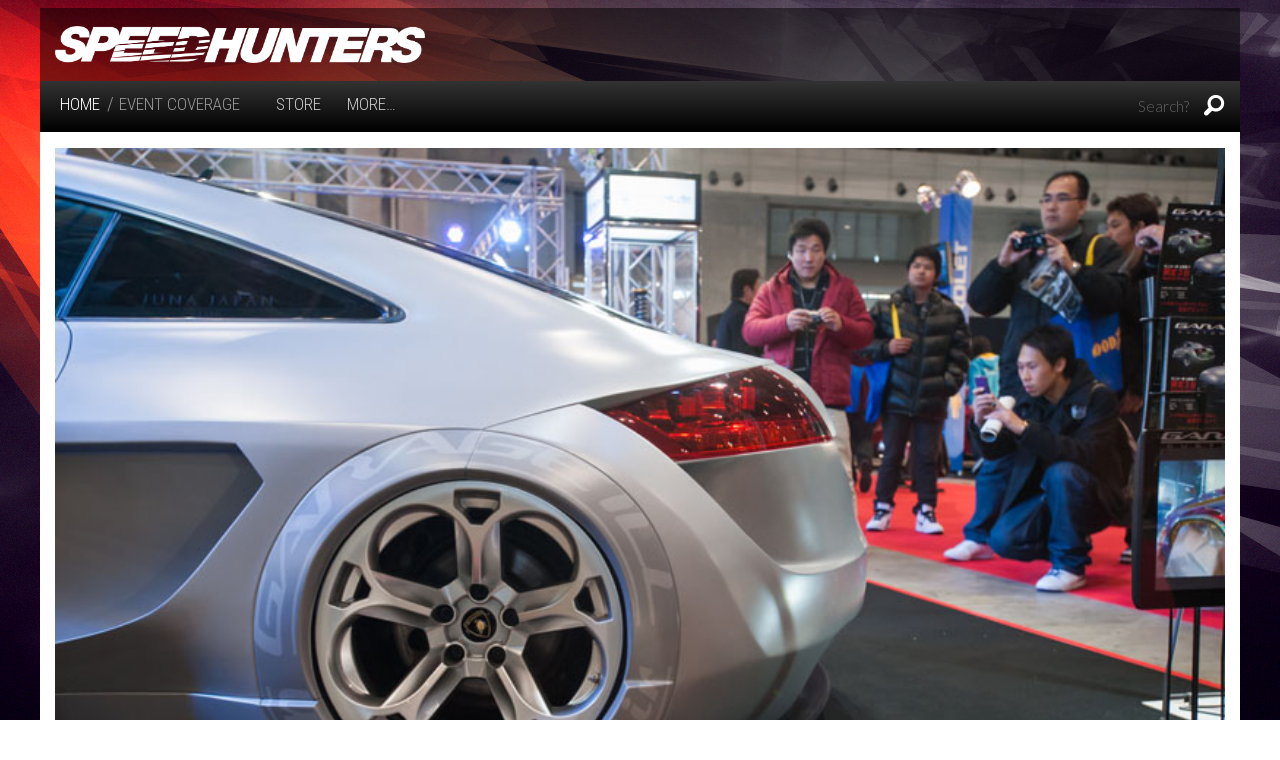

--- FILE ---
content_type: text/html; charset=UTF-8
request_url: https://www.speedhunters.com/2013/01/tas-european-cars/tokyo-auto-salon-2013-european-10/
body_size: 8608
content:
<!DOCTYPE html>
<!--[if lt IE 7]> <html class="no-js ie6 oldie" lang="en-US" prefix="og: http://ogp.me/ns#"> <![endif]-->
<!--[if IE 7]>    <html class="no-js ie7 oldie" lang="en-US" prefix="og: http://ogp.me/ns#"> <![endif]-->
<!--[if IE 8]>    <html class="no-js ie8 oldie" lang="en-US" prefix="og: http://ogp.me/ns#"> <![endif]-->
<!--[if gt IE 8]><!--> <html class="no-js" lang="en-US" prefix="og: http://ogp.me/ns#"> <!--<![endif]-->
<head>
<meta charset="UTF-8" />
<meta name="viewport" content="width=device-width,initial-scale=1" />
<meta name="apple-mobile-web-app-capable" content="yes">
<title>
    Tokyo-Auto-Salon-2013-European-10 - Speedhunters</title>
<link rel="profile" href="http://gmpg.org/xfn/11" />
<link rel="pingback" href="https://www.speedhunters.com/xmlrpc.php" />
<!--[if lt IE 9]>
<script src="https://www.speedhunters.com/wp-content/themes/speedhunters_xiii/javascripts/html5.js" type="text/javascript"></script>
<![endif]-->
<link rel="shortcut icon" type="image/ico" href="https://www.speedhunters.com/wp-content/themes/speedhunters_xiii/favicon.ico" />

<!-- Doubleclick Ad Management -->
<script type='text/javascript'>
var googletag = googletag || {};
googletag.cmd = googletag.cmd || [];
(function() {
var gads = document.createElement('script');
gads.async = true;
gads.type = 'text/javascript';
var useSSL = 'https:' == document.location.protocol;
gads.src = (useSSL ? 'https:' : 'http:') + 
'//www.googletagservices.com/tag/js/gpt.js';
var node = document.getElementsByTagName('script')[0];
node.parentNode.insertBefore(gads, node);
})();
</script>

<script type='text/javascript'>
googletag.cmd.push(function() {
googletag.defineSlot('/149287551/Sitewide_Leaderboard', [728, 90], 'div-gpt-ad-1352995576035-0').addService(googletag.pubads());
googletag.defineSlot('/149287551/Inline_MPU', [770, 513], 'div-gpt-ad-1401958887607-0').addService(googletag.pubads());
googletag.pubads().enableSingleRequest();
googletag.pubads().collapseEmptyDivs();
googletag.enableServices();
});
</script><!-- Facebook Pixel Code -->
<script>
!function(f,b,e,v,n,t,s){if(f.fbq)return;n=f.fbq=function(){n.callMethod?
n.callMethod.apply(n,arguments):n.queue.push(arguments)};if(!f._fbq)f._fbq=n;
n.push=n;n.loaded=!0;n.version='2.0';n.queue=[];t=b.createElement(e);t.async=!0;
t.src=v;s=b.getElementsByTagName(e)[0];s.parentNode.insertBefore(t,s)}(window,
document,'script','//connect.facebook.net/en_US/fbevents.js');

fbq('init', '1037728282936046');
fbq('track', "PageView");</script>
<noscript><img height="1" width="1" style="display:none"
src="https://www.facebook.com/tr?id=1037728282936046&ev=PageView&noscript=1"
/></noscript>
<!-- End Facebook Pixel Code -->

<!-- Facebook App Code -->
<script>
  window.fbAsyncInit = function() {
    FB.init({
      appId      : '252792185178857',
      cookie     : true,
      xfbml      : true,
      version    : 'v2.8'
    });
    FB.AppEvents.logPageView();   
  };

  (function(d, s, id){
     var js, fjs = d.getElementsByTagName(s)[0];
     if (d.getElementById(id)) {return;}
     js = d.createElement(s); js.id = id;
     js.src = "//connect.facebook.net/en_US/sdk.js";
     fjs.parentNode.insertBefore(js, fjs);
   }(document, 'script', 'facebook-jssdk'));
</script>
<!-- End Facebook App Code -->
<!-- This site is optimized with the Yoast WordPress SEO plugin v1.7.1 - https://yoast.com/wordpress/plugins/seo/ -->
<link rel="canonical" href="https://www.speedhunters.com/2013/01/tas-european-cars/tokyo-auto-salon-2013-european-10/" />
<meta property="og:locale" content="en_US" />
<meta property="og:type" content="article" />
<meta property="og:title" content="Tokyo-Auto-Salon-2013-European-10 - Speedhunters" />
<meta property="og:url" content="https://www.speedhunters.com/2013/01/tas-european-cars/tokyo-auto-salon-2013-european-10/" />
<meta property="og:site_name" content="Speedhunters" />
<!-- / Yoast WordPress SEO plugin. -->

<link rel="alternate" type="application/rss+xml" title="Speedhunters &raquo; Feed" href="https://www.speedhunters.com/feed/" />
<link rel="alternate" type="application/rss+xml" title="Speedhunters &raquo; Comments Feed" href="https://www.speedhunters.com/comments/feed/" />
<link rel="alternate" type="application/rss+xml" title="Speedhunters &raquo; Tokyo-Auto-Salon-2013-European-10 Comments Feed" href="https://www.speedhunters.com/2013/01/tas-european-cars/tokyo-auto-salon-2013-european-10/feed/" />
<link rel='stylesheet' id='decomments-css'  href='https://www.speedhunters.com/wp-content/plugins/decomments/templates/decomments/assets/css/decom.css' type='text/css' media='all' />
<!--[if IE]>
<link rel='stylesheet' id='decomments-ie-css'  href='https://www.speedhunters.com/wp-content/plugins/decomments/templates/decomments/assets/css/decom-ie.css' type='text/css' media='all' />
<![endif]-->
<link rel='stylesheet' id='default-fonts-css'  href='https://www.speedhunters.com/wp-content/plugins/decomments/templates/decomments/assets/css/fonts-def.css' type='text/css' media='all' />
<link rel='stylesheet' id='speedhunters_XIII-style-css'  href='https://www.speedhunters.com/wp-content/themes/speedhunters_xiii/style.css' type='text/css' media='all' />
<link rel='stylesheet' id='speedhunters_XIII-ssl-style-css'  href='https://www.speedhunters.com/wp-content/themes/speedhunters_xiii/ssl-style.css' type='text/css' media='all' />

			<style> .decomments-button, .decomments-head i:before, .decomments-button-submit { background:  !important; } .selectrics, .selectricsItems, .decomments-comment-section .decomments-footer-nav .decomments-buttons-moderate.active,
			.decomments-comment-section .decomments-footer-nav .moderate-action, .de-select.de-select-filter dt,.de-select.de-select-filter dd, .modal-wrap .flipper .login-form .btn{ border-color: !important; } .decomments-comments-number, .modal-wrap .flipper .login-form .close-modal:hover, .decomments-comment-list [id^="safe-comments-result-"] > a:hover { color: !important; } .decomments-gif:after{ border-left-color: !important; } .loader-ball-scale > div, .modal-wrap .flipper .login-form .btn{background: !important;} .decomments-file-uploaded .decomments-icon-insert-photo .svg *{stroke: !important;}
#decomments-comment-section.decomments-comment-section.decomments-comment-section .decomments-pictures-holder .decomments-gif:hover .svg-icon path{fill: !important; }
#decomments-comment-section.decomments-comment-section.decomments-comment-section .decomments-pictures-holder .decomments-gif:hover .svg-icon circle{stroke: !important; }
			 </style>
			<script type='text/javascript' src='https://www.speedhunters.com/wp-includes/js/jquery/jquery.js'></script>
<script type='text/javascript' src='https://www.speedhunters.com/wp-includes/js/jquery/jquery-migrate.min.js'></script>
<link rel='shortlink' href='https://www.speedhunters.com/?p=106188' />

 <!-- OneAll.com / Social Login for WordPress / v5.2 -->
<script data-cfasync="false" type="text/javascript">
 (function() {
  var oa = document.createElement('script'); oa.type = 'text/javascript';
  oa.async = true; oa.src = 'https://speedhunters.api.oneall.com/socialize/library.js';
  var s = document.getElementsByTagName('script')[0]; s.parentNode.insertBefore(oa, s);
 })();
</script>

<script
        type="text/javascript"
        src="http://zor.livefyre.com/wjs/v1.0/javascripts/CommentCount.js">
</script>

</head>

<body class="attachment single single-attachment postid-106188 attachmentid-106188 attachment-jpeg">

    <!-- 3rd PARTY APIS -->

<!-- Add Facebook JavaScript SDK -->

<div id="fb-root"></div>
<script>(function(d, s, id) {
  var js, fjs = d.getElementsByTagName(s)[0];
  if (d.getElementById(id)) return;
  js = d.createElement(s); js.id = id;
  js.src = "//connect.facebook.net/en_US/sdk.js#xfbml=1&version=v2.8&appId=160417550742798";
  fjs.parentNode.insertBefore(js, fjs);
}(document, 'script', 'facebook-jssdk'));</script>

<!-- End Facebook JavaScript SDK -->

<!-- END 3rd PARTY APIS -->
    
<div id="fs-story" class="swiper-container">
  <div class="swiper-wrapper">
	    </div>
</div>

		<header id="header" class="row" role="banner">
		<div class="screen-reader-text skip-link hide"><a href="#content" title="Skip to content">Skip to content</a></div>
        <section class="top-nav columns">
        		<div class="section-container">
        			<section>
                		<div class="row branding">
                        	<div class="medium-4 columns logo">
                        		<h1><a href="https://www.speedhunters.com"><img src="https://www.speedhunters.com/wp-content/themes/speedhunters_xiii/images/branding/sh-logo-white.png"></a></h1>
                            <div id="slogan"></div>
                        	</div>
                        	<div class="medium-8 columns leaderboard">
                                <!-- Sitewide_Leaderboard -->
                                <div id="leaderboardBanner">
                                    <div id='div-gpt-ad-1352995576035-0' style='width:728px; height:90px;'>
                                    <script type='text/javascript'>
                                        googletag.cmd.push(function() { googletag.display('div-gpt-ad-1352995576035-0'); });
                                    </script>
                                    </div>
                                </div>
                                <!-- END Sitewide_Leaderboard -->
                        	</div>
                        </div>

        				<div class="menu-strip row">
        					<div class="medium-8 columns menu-left">
        						<dl class="sub-nav">
        							<dd class="active"><h4><a href="https://www.speedhunters.com">HOME</a></h4></dd>
        							<dd class="nav-breadcrumbs">/<a rel="v:url" property="v:title" href="https://www.speedhunters.com/category/eventcoverage/">Event Coverage</a></dd>        							<dd><h4><a href="http://store.speedhunters.com" target="_blank">Store</a></h4></dd>
        							<dd><h4 data-section-title class="pointable"><a href"#" class="more-button">More&hellip;</a></h4></dd>
        						</dl>
        					</div>
        					<div class="medium-4 columns menu-right">
                                	<form method="get" id="searchform" class="searchform" action="https://www.speedhunters.com/" role="search">
		<input type="text" name="s" value="" id="s" placeholder="Search?" />
		<i class="fi-magnifying-glass pointable"></i>
		<button type="submit" class="submit button prefix" id="searchsubmit" value="" >Site Search</button>
	</form>
                                <span class="small-nav-icons">
                                    <span class="separator"></span>
                                    <a href="http://store.speedhunters.com" target="_blank"><i class="fi-shopping-cart"></i></a>
                                    <span class="separator"></span>
                                    <i data-section-title class="fi-arrow-down pointable more-button"></i>
                                </span>
                            </div>
        				</div>
					<nav id="site-navigation" class="content row menu-base" role="navigation" data-section-content style="display:none">
	<dl class="top-level large-12 columns">
<dd class="divider"></dd><dd class="has-dropdown level-0 menu-item menu-item-type-taxonomy menu-item-object-category menu-item-has-children"><a href="https://www.speedhunters.com/category/carfeatures/">Car&nbsp;Features</a>
<dl class="sub-menu dropdown">
	<dd class="has-dropdown level-1 menu-item menu-item-type-custom menu-item-object-custom menu-item-has-children"><a href="http://www.speedhunters.com/tag/car-spotlight/">Modified</a>
	<dl class="sub-sub-menu dropdown">
		<dd class="no-dropdown  level-2 menu-item menu-item-type-custom menu-item-object-custom"><a href="http://www.speedhunters.com/tag/dragracing/">Drag&nbsp;Racing</a></dd>
		<dd class="no-dropdown  level-2 menu-item menu-item-type-custom menu-item-object-custom"><a href="http://www.speedhunters.com/tag/drifting/">Drift</a></dd>
		<dd class="no-dropdown  level-2 menu-item menu-item-type-custom menu-item-object-custom"><a href="http://www.speedhunters.com/tag/dubscene/">Dub&nbsp;Scene</a></dd>
		<dd class="no-dropdown  level-2 menu-item menu-item-type-custom menu-item-object-custom"><a href="http://www.speedhunters.com/tag/tag-retro/">Retro</a></dd>
		<dd class="no-dropdown  level-2 menu-item menu-item-type-custom menu-item-object-custom"><a href="http://www.speedhunters.com/tag/stance/">Stance</a></dd>
		<dd class="no-dropdown  level-2 menu-item menu-item-type-custom menu-item-object-custom"><a href="http://www.speedhunters.com/tag/timeattack/">Time&nbsp;Attack</a></dd>
		<dd class="no-dropdown  level-2 menu-item menu-item-type-custom menu-item-object-custom"><a href="http://www.speedhunters.com/tag/vip-tag/">VIP</a></dd>
	</dl>
</dd>
	<dd class="has-dropdown level-1 menu-item menu-item-type-custom menu-item-object-custom menu-item-has-children"><a href="http://www.speedhunters.com/tag/racing/">Performance</a>
	<dl class="sub-sub-menu dropdown">
		<dd class="no-dropdown  level-2 menu-item menu-item-type-custom menu-item-object-custom"><a href="http://www.speedhunters.com/tag/classic/">Classic</a></dd>
		<dd class="no-dropdown  level-2 menu-item menu-item-type-custom menu-item-object-custom"><a href="http://www.speedhunters.com/tag/grandtouring/">Grand&nbsp;Touring</a></dd>
		<dd class="no-dropdown  level-2 menu-item menu-item-type-custom menu-item-object-custom"><a href="http://www.speedhunters.com/tag/hothatch/">Hot&nbsp;Hatch</a></dd>
		<dd class="no-dropdown  level-2 menu-item menu-item-type-custom menu-item-object-custom"><a href="http://www.speedhunters.com/tag/tag-race/">Race</a></dd>
		<dd class="no-dropdown  level-2 menu-item menu-item-type-custom menu-item-object-custom"><a href="http://www.speedhunters.com/tag/sportcompact/">Sport&nbsp;Compact</a></dd>
		<dd class="no-dropdown  level-2 menu-item menu-item-type-custom menu-item-object-custom"><a href="http://www.speedhunters.com/tag/supercar/">Supercar</a></dd>
		<dd class="no-dropdown  level-2 menu-item menu-item-type-custom menu-item-object-custom"><a href="http://www.speedhunters.com/tag/supersaloon/">Super&nbsp;Saloon</a></dd>
	</dl>
</dd>
	<dd class="has-dropdown level-1 menu-item menu-item-type-custom menu-item-object-custom menu-item-has-children"><a href="http://www.speedhunters.com/tag/hotrodding/">Hot&nbsp;Rodding</a>
	<dl class="sub-sub-menu dropdown">
		<dd class="no-dropdown  level-2 menu-item menu-item-type-custom menu-item-object-custom"><a href="http://www.speedhunters.com/tag/tag-muscle/">Muscle</a></dd>
		<dd class="no-dropdown  level-2 menu-item menu-item-type-custom menu-item-object-custom"><a href="http://www.speedhunters.com/tag/tag-hotrod/">Hot&nbsp;Rod</a></dd>
		<dd class="no-dropdown  level-2 menu-item menu-item-type-custom menu-item-object-custom"><a href="http://www.speedhunters.com/tag/tag-leadsled/">Lead&nbsp;Sled</a></dd>
		<dd class="no-dropdown  level-2 menu-item menu-item-type-custom menu-item-object-custom"><a href="http://www.speedhunters.com/tag/tag-sleeper/">Sleeper</a></dd>
		<dd class="no-dropdown  level-2 menu-item menu-item-type-custom menu-item-object-custom"><a href="http://www.speedhunters.com/tag/low-rider/">Low&nbsp;Rider</a></dd>
		<dd class="no-dropdown  level-2 menu-item menu-item-type-custom menu-item-object-custom"><a href="http://www.speedhunters.com/tag/tag-gasser/">Gasser</a></dd>
		<dd class="no-dropdown  level-2 menu-item menu-item-type-custom menu-item-object-custom"><a href="http://www.speedhunters.com/tag/dragster/">Dragster</a></dd>
	</dl>
</dd>
</dl>
</dd>
<dd class="divider"></dd>
<dd class="has-dropdown level-0 menu-item menu-item-type-taxonomy menu-item-object-category menu-item-has-children"><a href="https://www.speedhunters.com/category/eventcoverage/">Event&nbsp;Coverage</a>
<dl class="sub-menu dropdown">
	<dd class="has-dropdown level-1 menu-item menu-item-type-custom menu-item-object-custom menu-item-has-children"><a href="http://www.speedhunters.com/tag/drifting/">Drift</a>
	<dl class="sub-sub-menu dropdown">
		<dd class="no-dropdown  level-2 menu-item menu-item-type-custom menu-item-object-custom"><a href="http://www.speedhunters.com/tag/formuladrift/">Formula&nbsp;Drift</a></dd>
		<dd class="no-dropdown  level-2 menu-item menu-item-type-custom menu-item-object-custom"><a href="http://www.speedhunters.com/tag/tag-d1gp/">D1GP</a></dd>
		<dd class="no-dropdown  level-2 menu-item menu-item-type-custom menu-item-object-custom"><a href="http://www.speedhunters.com/tag/tag-gatebil/">Gatebil</a></dd>
		<dd class="no-dropdown  level-2 menu-item menu-item-type-custom menu-item-object-custom"><a href="http://www.speedhunters.com/tag/tag-grassroots/">Grass&nbsp;Roots</a></dd>
	</dl>
</dd>
	<dd class="has-dropdown level-1 menu-item menu-item-type-custom menu-item-object-custom menu-item-has-children"><a href="http://www.speedhunters.com/tag/motorsport/">Motorsports</a>
	<dl class="sub-sub-menu dropdown">
		<dd class="no-dropdown  level-2 menu-item menu-item-type-custom menu-item-object-custom"><a href="http://www.speedhunters.com/tag/tag-formulaone/">Formula&nbsp;One</a></dd>
		<dd class="no-dropdown  level-2 menu-item menu-item-type-custom menu-item-object-custom"><a href="http://www.speedhunters.com/tag/rally/">Rally</a></dd>
		<dd class="no-dropdown  level-2 menu-item menu-item-type-custom menu-item-object-custom"><a href="http://www.speedhunters.com/tag/endurance/">Endurance-GTs</a></dd>
		<dd class="no-dropdown  level-2 menu-item menu-item-type-custom menu-item-object-custom"><a href="http://www.speedhunters.com/tag/timeattack/">Time&nbsp;Attack</a></dd>
		<dd class="no-dropdown  level-2 menu-item menu-item-type-custom menu-item-object-custom"><a href="http://www.speedhunters.com/tag/landspeed/">Land&nbsp;Speed</a></dd>
		<dd class="no-dropdown  level-2 menu-item menu-item-type-custom menu-item-object-custom"><a href="http://www.speedhunters.com/tag/touringcar/">Touring&nbsp;Cars</a></dd>
		<dd class="no-dropdown  level-2 menu-item menu-item-type-custom menu-item-object-custom"><a href="http://www.speedhunters.com/tag/tag-hillclimb/">Hill&nbsp;Climb</a></dd>
		<dd class="no-dropdown  level-2 menu-item menu-item-type-custom menu-item-object-custom"><a href="http://www.speedhunters.com/tag/dragracing/">Drag</a></dd>
		<dd class="no-dropdown  level-2 menu-item menu-item-type-custom menu-item-object-custom"><a href="http://www.speedhunters.com/tag/oval/">Oval</a></dd>
	</dl>
</dd>
	<dd class="has-dropdown level-1 menu-item menu-item-type-custom menu-item-object-custom menu-item-has-children"><a href="http://www.speedhunters.com/tag/car-show-tag/">Shows +&nbsp;Festivals</a>
	<dl class="sub-sub-menu dropdown">
		<dd class="no-dropdown  level-2 menu-item menu-item-type-custom menu-item-object-custom"><a href="http://www.speedhunters.com/tag/tokyoautosalon/">Tokyo Auto&nbsp;Salon</a></dd>
		<dd class="no-dropdown  level-2 menu-item menu-item-type-custom menu-item-object-custom"><a href="http://www.speedhunters.com/tag/sema/">Sema</a></dd>
		<dd class="no-dropdown  level-2 menu-item menu-item-type-custom menu-item-object-custom"><a href="http://www.speedhunters.com/tag/tag-meets/">Meets</a></dd>
		<dd class="no-dropdown  level-2 menu-item menu-item-type-custom menu-item-object-custom"><a href="http://www.speedhunters.com/tag/tag-hotrod/">Rods &#038;&nbsp;Customs</a></dd>
		<dd class="no-dropdown  level-2 menu-item menu-item-type-custom menu-item-object-custom"><a href="http://www.speedhunters.com/tag/dubscene/">Dub&nbsp;Scene</a></dd>
	</dl>
</dd>
</dl>
</dd>
<dd class="divider"></dd>
<dd class="has-dropdown level-0 menu-item menu-item-type-taxonomy menu-item-object-category menu-item-has-children"><a title="Speedhunters Crew" href="https://www.speedhunters.com/category/speedhunterscrew/">Speedhunters&nbsp;Crew</a>
<dl class="sub-menu dropdown">
	<dd class="has-dropdown level-1 menu-item menu-item-type-custom menu-item-object-custom menu-item-has-children"><a href="#">Photojournalists</a>
	<dl class="sub-sub-menu dropdown">
		<dd class="no-dropdown  level-2 menu-item menu-item-type-custom menu-item-object-custom"><a href="http://www.speedhunters.com/author/keironberndt/">Keiron&nbsp;Berndt</a></dd>
		<dd class="no-dropdown  level-2 menu-item menu-item-type-custom menu-item-object-custom"><a href="http://www.speedhunters.com/author/jordan-butters/">Jordan&nbsp;Butters</a></dd>
		<dd class="no-dropdown  level-2 menu-item menu-item-type-custom menu-item-object-custom"><a href="http://www.speedhunters.com/author/2281434115/">Dino Dalle&nbsp;Carbonare</a></dd>
		<dd class="no-dropdown  level-2 menu-item menu-item-type-custom menu-item-object-custom"><a href="http://www.speedhunters.com/author/roncelestine/">Ron&nbsp;Celestine</a></dd>
		<dd class="no-dropdown  level-2 menu-item menu-item-type-custom menu-item-object-custom"><a href="http://www.speedhunters.com/author/ciand/">Cian&nbsp;Donnellan</a></dd>
		<dd class="no-dropdown  level-2 menu-item menu-item-type-custom menu-item-object-custom"><a href="http://www.speedhunters.com/author/meveringham/">Matthew&nbsp;Everingham</a></dd>
		<dd class="no-dropdown  level-2 menu-item menu-item-type-custom menu-item-object-custom"><a href="http://www.speedhunters.com/author/blake-jones/">Blake&nbsp;Jones</a></dd>
		<dd class="no-dropdown  level-2 menu-item menu-item-type-custom menu-item-object-custom"><a href="http://www.speedhunters.com/author/stefankotze/">Stefan&nbsp;Kotze</a></dd>
		<dd class="no-dropdown  level-2 menu-item menu-item-type-custom menu-item-object-custom"><a href="http://www.speedhunters.com/author/vladimir-ljadov/">Vladimir&nbsp;Ljadov</a></dd>
		<dd class="no-dropdown  level-2 menu-item menu-item-type-custom menu-item-object-custom"><a href="http://www.speedhunters.com/author/blord/">Brad&nbsp;Lord</a></dd>
		<dd class="no-dropdown  level-2 menu-item menu-item-type-custom menu-item-object-custom"><a href="http://www.speedhunters.com/author/2279972671/">Paddy&nbsp;McGrath</a></dd>
		<dd class="no-dropdown  level-2 menu-item menu-item-type-custom menu-item-object-custom"><a href="http://www.speedhunters.com/author/sararyan/">Sara&nbsp;Ryan</a></dd>
		<dd class="no-dropdown  level-2 menu-item menu-item-type-custom menu-item-object-custom"><a href="http://www.speedhunters.com/author/trevorryan/">Trevor&nbsp;Ryan</a></dd>
		<dd class="no-dropdown  level-2 menu-item menu-item-type-custom menu-item-object-custom"><a href="http://www.speedhunters.com/author/davethomas/">Dave&nbsp;Thomas</a></dd>
		<dd class="no-dropdown  level-2 menu-item menu-item-type-custom menu-item-object-custom"><a href="http://www.speedhunters.com/author/simon-woolley/">Simon&nbsp;Woolley</a></dd>
		<dd class="no-dropdown  level-2 menu-item menu-item-type-custom menu-item-object-custom"><a href="http://www.speedhunters.com/author/yousufzai_n/">Naveed&nbsp;Yousufzai</a></dd>
	</dl>
</dd>
</dl>
</dd>
<dd class="divider"></dd>
<dd class="has-dropdown level-0 menu-item menu-item-type-custom menu-item-object-custom menu-item-has-children"><a href="http://www.speedhunters.com/tag/special-feature/">Special&nbsp;Feature</a>
<dl class="sub-menu dropdown">
	<dd class="no-dropdown  level-1 menu-item menu-item-type-custom menu-item-object-custom"><a href="http://www.speedhunters.com/tag/featurethis/">#FeatureThis</a></dd>
	<dd class="no-dropdown  level-1 menu-item menu-item-type-custom menu-item-object-custom"><a href="http://www.speedhunters.com/tag/iamthespeedhunter/">#IAmTheSpeedhunter</a></dd>
	<dd class="no-dropdown  level-1 menu-item menu-item-type-custom menu-item-object-custom"><a href="http://www.speedhunters.com/tag/tag-carbuilder/">Build</a></dd>
	<dd class="no-dropdown  level-1 menu-item menu-item-type-custom menu-item-object-custom"><a href="http://www.speedhunters.com/tag/tag-collectables/">Collectables</a></dd>
	<dd class="no-dropdown  level-1 menu-item menu-item-type-custom menu-item-object-custom"><a href="http://www.speedhunters.com/tag/dreamdrive/">Dream&nbsp;Drive</a></dd>
	<dd class="no-dropdown  level-1 menu-item menu-item-type-custom menu-item-object-custom"><a href="http://www.speedhunters.com/tag/museum/">Museum</a></dd>
	<dd class="no-dropdown  level-1 menu-item menu-item-type-custom menu-item-object-custom"><a href="http://www.speedhunters.com/tag/tag-retrospective/">Retrospective</a></dd>
	<dd class="no-dropdown  level-1 menu-item menu-item-type-custom menu-item-object-custom"><a href="http://www.speedhunters.com/tag/templeofspeed/">Temple Of&nbsp;Speed</a></dd>
</dl>
</dd>
<dd class="divider"></dd>
	</dl>                     
<i data-section-title class="general-icon-minus right"></i>
</nav>
              </section>
            </div>
        </section>
	</header><!-- #header -->
<div class="sticky-nav">
    <div class="sticky-nav-inner row">
        <a href="https://www.speedhunters.com"><i class="sh-logo"></i></a>
                    <span class="sticky-nav-seperator"></span>
            <span class="sticky-nav-label">SHARE</span>
            <i class="fi-social-facebook share-facebook" title="Share on Facebook"></i>
            <i class="fi-social-twitter share-twitter" title="Share on Twitter"></i>
            <i class="fi-social-google-plus share-google-plus" title="Share on G+"></i>
            <span class="sticky-nav-seperator"></span>
            <span class="sticky-nav-title">
                Tas 2013: The Machines Of&nbsp;Europe            </span>
    </div>
</div><div class="row" id="container">
	<div class="large-12 columns" id="primary">
				<article id="post-106188" class="post-106188 attachment type-attachment status-inherit hentry">
            <section class="">		
				<div class="entry-attachment card-hero">
					<figure class="attachment">
						
						<html><head></head><body><img src="https://s3.amazonaws.com/speedhunters-wp-production/wp-content/uploads/2013/01/14180033/Tokyo-Auto-Salon-2013-European-10.jpg" data-attachment-id="106188" data-display-default="large" data-attachment-url="https://www.speedhunters.com/2013/01/tas-european-cars/tokyo-auto-salon-2013-european-10/"></body></html>
					</figure><!-- .attachment -->

				</div><!-- .entry-attachment -->

                <div class="">
    				<hr />
    				<header class="entry-header">
    					<h1 class="entry-title">Images From: <a href="https://www.speedhunters.com/2013/01/tas-european-cars/">Tas 2013: The Machines Of&nbsp;Europe</a></h1>
    
    					<div class="entry-meta">
    						Published <span class="entry-date"><time class="entry-date" datetime="2013-01-14T07:18:14+00:00">January 14, 2013</time></span>    
    						    					</div><!-- .entry-meta -->
                	</header><!-- .entry-header -->
                </div>
                <br />
                
				<html><head></head></html>
            
                <div id="smartImageMenu">
<div id="image-context-menu" class="context-menu" style="display:none">
    <div class="row">
                        <div data-click-action="download" class="large-3 small-3 columns smart-option">
            <i class="fi-download download-wallpaper"></i>
            <h6>DOWNLOAD WALLPAPER</h6>
        </div>
    	<div data-click-action="order-print" class="large-3 small-3 columns smart-option">
    		<i class="fi-shopping-cart"></i>
    		<h6>ORDER PRINT</h6>
    	</div>
    	<div data-click-action="share-image" class="large-3 small-3 columns smart-option">
    		<i class="fi-heart show-share-buttons"></i>
    		<h6>SHARE</h6>
            <div class="share-buttons">    
    <i data-url="https://www.speedhunters.com/2013/01/tas-european-cars/tokyo-auto-salon-2013-european-10/" class="fi-social-facebook share-facebook"></i>
    <span class="separator"></span>
    <i data-url="https://www.speedhunters.com/2013/01/tas-european-cars/tokyo-auto-salon-2013-european-10/" class="fi-social-twitter share-twitter"></i>
</div>    	</div>
    </div>
</div>
</div>                
                <hr />
                
                <ul class="medium-block-grid-3 small-block-grid-1"><li><a href="https://www.speedhunters.com/2013/01/tas-european-cars/tokyo-auto-salon-2013-european-01_1/"><img src="https://s3.amazonaws.com/speedhunters-wp-production/wp-content/uploads/2013/01/14180033/Tokyo-Auto-Salon-2013-European-01_1-264x176.jpg" data-go-fullscreen="https://s3.amazonaws.com/speedhunters-wp-production/wp-content/uploads/2013/01/14180033/Tokyo-Auto-Salon-2013-European-01_1.jpg" data-attachment-id="106179" alt="Tokyo-Auto-Salon-2013-European-01_1" /></a></li><li><a href="https://www.speedhunters.com/2013/01/tas-european-cars/tokyo-auto-salon-2013-european-02/"><img src="https://s3.amazonaws.com/speedhunters-wp-production/wp-content/uploads/2013/01/14180033/Tokyo-Auto-Salon-2013-European-02-264x176.jpg" data-go-fullscreen="https://s3.amazonaws.com/speedhunters-wp-production/wp-content/uploads/2013/01/14180033/Tokyo-Auto-Salon-2013-European-02.jpg" data-attachment-id="106180" alt="Tokyo-Auto-Salon-2013-European-02" /></a></li><li><a href="https://www.speedhunters.com/2013/01/tas-european-cars/tokyo-auto-salon-2013-european-03/"><img src="https://s3.amazonaws.com/speedhunters-wp-production/wp-content/uploads/2013/01/14180033/Tokyo-Auto-Salon-2013-European-03-264x176.jpg" data-go-fullscreen="https://s3.amazonaws.com/speedhunters-wp-production/wp-content/uploads/2013/01/14180033/Tokyo-Auto-Salon-2013-European-03.jpg" data-attachment-id="106181" alt="Tokyo-Auto-Salon-2013-European-03" /></a></li></ul><ul class="medium-block-grid-3 small-block-grid-1"><li><a href="https://www.speedhunters.com/2013/01/tas-european-cars/tokyo-auto-salon-2013-european-04_1/"><img src="https://s3.amazonaws.com/speedhunters-wp-production/wp-content/uploads/2013/01/14180033/Tokyo-Auto-Salon-2013-European-04_1-264x176.jpg" data-go-fullscreen="https://s3.amazonaws.com/speedhunters-wp-production/wp-content/uploads/2013/01/14180033/Tokyo-Auto-Salon-2013-European-04_1.jpg" data-attachment-id="106182" alt="Tokyo-Auto-Salon-2013-European-04_1" /></a></li><li><a href="https://www.speedhunters.com/2013/01/tas-european-cars/tokyo-auto-salon-2013-european-05_1/"><img src="https://s3.amazonaws.com/speedhunters-wp-production/wp-content/uploads/2013/01/14180033/Tokyo-Auto-Salon-2013-European-05_1-264x176.jpg" data-go-fullscreen="https://s3.amazonaws.com/speedhunters-wp-production/wp-content/uploads/2013/01/14180033/Tokyo-Auto-Salon-2013-European-05_1.jpg" data-attachment-id="106183" alt="Tokyo-Auto-Salon-2013-European-05_1" /></a></li><li><a href="https://www.speedhunters.com/2013/01/tas-european-cars/tokyo-auto-salon-2013-european-06_1/"><img src="https://s3.amazonaws.com/speedhunters-wp-production/wp-content/uploads/2013/01/14180033/Tokyo-Auto-Salon-2013-European-06_1-264x176.jpg" data-go-fullscreen="https://s3.amazonaws.com/speedhunters-wp-production/wp-content/uploads/2013/01/14180033/Tokyo-Auto-Salon-2013-European-06_1.jpg" data-attachment-id="106184" alt="Tokyo-Auto-Salon-2013-European-06_1" /></a></li></ul><ul class="medium-block-grid-4 small-block-grid-2"><li><a href="https://www.speedhunters.com/2013/01/tas-european-cars/tokyo-auto-salon-2013-european-07_1/"><img src="https://s3.amazonaws.com/speedhunters-wp-production/wp-content/uploads/2013/01/14180033/Tokyo-Auto-Salon-2013-European-07_1-256x170.jpg" data-go-fullscreen="https://s3.amazonaws.com/speedhunters-wp-production/wp-content/uploads/2013/01/14180033/Tokyo-Auto-Salon-2013-European-07_1.jpg" data-attachment-id="106185" alt="Tokyo-Auto-Salon-2013-European-07_1" /></a></li><li><a href="https://www.speedhunters.com/2013/01/tas-european-cars/tokyo-auto-salon-2013-european-08/"><img src="https://s3.amazonaws.com/speedhunters-wp-production/wp-content/uploads/2013/01/14180033/Tokyo-Auto-Salon-2013-European-08-256x170.jpg" data-go-fullscreen="https://s3.amazonaws.com/speedhunters-wp-production/wp-content/uploads/2013/01/14180033/Tokyo-Auto-Salon-2013-European-08.jpg" data-attachment-id="106186" alt="Tokyo-Auto-Salon-2013-European-08" /></a></li><li><a href="https://www.speedhunters.com/2013/01/tas-european-cars/tokyo-auto-salon-2013-european-09/"><img src="https://s3.amazonaws.com/speedhunters-wp-production/wp-content/uploads/2013/01/14180033/Tokyo-Auto-Salon-2013-European-09-256x170.jpg" data-go-fullscreen="https://s3.amazonaws.com/speedhunters-wp-production/wp-content/uploads/2013/01/14180033/Tokyo-Auto-Salon-2013-European-09.jpg" data-attachment-id="106187" alt="Tokyo-Auto-Salon-2013-European-09" /></a></li><li><a href="https://www.speedhunters.com/2013/01/tas-european-cars/tokyo-auto-salon-2013-european-10/"><img src="https://s3.amazonaws.com/speedhunters-wp-production/wp-content/uploads/2013/01/14180033/Tokyo-Auto-Salon-2013-European-10-256x170.jpg" data-go-fullscreen="https://s3.amazonaws.com/speedhunters-wp-production/wp-content/uploads/2013/01/14180033/Tokyo-Auto-Salon-2013-European-10.jpg" data-attachment-id="106188" alt="Tokyo-Auto-Salon-2013-European-10" /></a></li></ul><ul class="medium-block-grid-4 small-block-grid-2"><li><a href="https://www.speedhunters.com/2013/01/tas-european-cars/tokyo-auto-salon-2013-european-11_1/"><img src="https://s3.amazonaws.com/speedhunters-wp-production/wp-content/uploads/2013/01/14180033/Tokyo-Auto-Salon-2013-European-11_1-256x170.jpg" data-go-fullscreen="https://s3.amazonaws.com/speedhunters-wp-production/wp-content/uploads/2013/01/14180033/Tokyo-Auto-Salon-2013-European-11_1.jpg" data-attachment-id="106189" alt="Tokyo-Auto-Salon-2013-European-11_1" /></a></li><li><a href="https://www.speedhunters.com/2013/01/tas-european-cars/tokyo-auto-salon-2013-european-12/"><img src="https://s3.amazonaws.com/speedhunters-wp-production/wp-content/uploads/2013/01/14180033/Tokyo-Auto-Salon-2013-European-12-256x170.jpg" data-go-fullscreen="https://s3.amazonaws.com/speedhunters-wp-production/wp-content/uploads/2013/01/14180033/Tokyo-Auto-Salon-2013-European-12.jpg" data-attachment-id="106190" alt="Tokyo-Auto-Salon-2013-European-12" /></a></li><li><a href="https://www.speedhunters.com/2013/01/tas-european-cars/tokyo-auto-salon-2013-european-13_1/"><img src="https://s3.amazonaws.com/speedhunters-wp-production/wp-content/uploads/2013/01/14180033/Tokyo-Auto-Salon-2013-European-13_1-256x170.jpg" data-go-fullscreen="https://s3.amazonaws.com/speedhunters-wp-production/wp-content/uploads/2013/01/14180033/Tokyo-Auto-Salon-2013-European-13_1.jpg" data-attachment-id="106191" alt="Tokyo-Auto-Salon-2013-European-13_1" /></a></li><li><a href="https://www.speedhunters.com/2013/01/tas-european-cars/tokyo-auto-salon-2013-european-14/"><img src="https://s3.amazonaws.com/speedhunters-wp-production/wp-content/uploads/2013/01/14180033/Tokyo-Auto-Salon-2013-European-14-256x170.jpg" data-go-fullscreen="https://s3.amazonaws.com/speedhunters-wp-production/wp-content/uploads/2013/01/14180033/Tokyo-Auto-Salon-2013-European-14.jpg" data-attachment-id="106192" alt="Tokyo-Auto-Salon-2013-European-14" /></a></li></ul><ul class="medium-block-grid-6 small-block-grid-2"><li><a href="https://www.speedhunters.com/2013/01/tas-european-cars/tokyo-auto-salon-2013-european-15_1/"><img src="https://s3.amazonaws.com/speedhunters-wp-production/wp-content/uploads/2013/01/14180033/Tokyo-Auto-Salon-2013-European-15_1-256x170.jpg" data-go-fullscreen="https://s3.amazonaws.com/speedhunters-wp-production/wp-content/uploads/2013/01/14180033/Tokyo-Auto-Salon-2013-European-15_1.jpg" data-attachment-id="106193" alt="Tokyo-Auto-Salon-2013-European-15_1" /></a></li><li><a href="https://www.speedhunters.com/2013/01/tas-european-cars/tokyo-auto-salon-2013-european-16/"><img src="https://s3.amazonaws.com/speedhunters-wp-production/wp-content/uploads/2013/01/14180033/Tokyo-Auto-Salon-2013-European-16-256x170.jpg" data-go-fullscreen="https://s3.amazonaws.com/speedhunters-wp-production/wp-content/uploads/2013/01/14180033/Tokyo-Auto-Salon-2013-European-16.jpg" data-attachment-id="106194" alt="Tokyo-Auto-Salon-2013-European-16" /></a></li><li><a href="https://www.speedhunters.com/2013/01/tas-european-cars/tokyo-auto-salon-2013-european-17_1/"><img src="https://s3.amazonaws.com/speedhunters-wp-production/wp-content/uploads/2013/01/14180033/Tokyo-Auto-Salon-2013-European-17_1-256x170.jpg" data-go-fullscreen="https://s3.amazonaws.com/speedhunters-wp-production/wp-content/uploads/2013/01/14180033/Tokyo-Auto-Salon-2013-European-17_1.jpg" data-attachment-id="106195" alt="Tokyo-Auto-Salon-2013-European-17_1" /></a></li><li><a href="https://www.speedhunters.com/2013/01/tas-european-cars/tokyo-auto-salon-2013-european-18_1/"><img src="https://s3.amazonaws.com/speedhunters-wp-production/wp-content/uploads/2013/01/14180033/Tokyo-Auto-Salon-2013-European-18_1-256x170.jpg" data-go-fullscreen="https://s3.amazonaws.com/speedhunters-wp-production/wp-content/uploads/2013/01/14180033/Tokyo-Auto-Salon-2013-European-18_1.jpg" data-attachment-id="106196" alt="Tokyo-Auto-Salon-2013-European-18_1" /></a></li><li><a href="https://www.speedhunters.com/2013/01/tas-european-cars/tokyo-auto-salon-2013-european-19_1/"><img src="https://s3.amazonaws.com/speedhunters-wp-production/wp-content/uploads/2013/01/14180033/Tokyo-Auto-Salon-2013-European-19_1-256x170.jpg" data-go-fullscreen="https://s3.amazonaws.com/speedhunters-wp-production/wp-content/uploads/2013/01/14180033/Tokyo-Auto-Salon-2013-European-19_1.jpg" data-attachment-id="106197" alt="Tokyo-Auto-Salon-2013-European-19_1" /></a></li><li><a href="https://www.speedhunters.com/2013/01/tas-european-cars/tokyo-auto-salon-2013-european-20_1/"><img src="https://s3.amazonaws.com/speedhunters-wp-production/wp-content/uploads/2013/01/14180033/Tokyo-Auto-Salon-2013-European-20_1-256x170.jpg" data-go-fullscreen="https://s3.amazonaws.com/speedhunters-wp-production/wp-content/uploads/2013/01/14180033/Tokyo-Auto-Salon-2013-European-20_1.jpg" data-attachment-id="106198" alt="Tokyo-Auto-Salon-2013-European-20_1" /></a></li></ul><ul class="medium-block-grid-6 small-block-grid-2"><li><a href="https://www.speedhunters.com/2013/01/tas-european-cars/tokyo-auto-salon-2013-european-21_1/"><img src="https://s3.amazonaws.com/speedhunters-wp-production/wp-content/uploads/2013/01/14180033/Tokyo-Auto-Salon-2013-European-21_1-256x170.jpg" data-go-fullscreen="https://s3.amazonaws.com/speedhunters-wp-production/wp-content/uploads/2013/01/14180033/Tokyo-Auto-Salon-2013-European-21_1.jpg" data-attachment-id="106199" alt="Tokyo-Auto-Salon-2013-European-21_1" /></a></li><li><a href="https://www.speedhunters.com/2013/01/tas-european-cars/tokyo-auto-salon-2013-european-22_1/"><img src="https://s3.amazonaws.com/speedhunters-wp-production/wp-content/uploads/2013/01/14180033/Tokyo-Auto-Salon-2013-European-22_1-256x170.jpg" data-go-fullscreen="https://s3.amazonaws.com/speedhunters-wp-production/wp-content/uploads/2013/01/14180033/Tokyo-Auto-Salon-2013-European-22_1.jpg" data-attachment-id="106200" alt="Tokyo-Auto-Salon-2013-European-22_1" /></a></li><li><a href="https://www.speedhunters.com/2013/01/tas-european-cars/tokyo-auto-salon-2013-european-23/"><img src="https://s3.amazonaws.com/speedhunters-wp-production/wp-content/uploads/2013/01/14180033/Tokyo-Auto-Salon-2013-European-23-256x170.jpg" data-go-fullscreen="https://s3.amazonaws.com/speedhunters-wp-production/wp-content/uploads/2013/01/14180033/Tokyo-Auto-Salon-2013-European-23.jpg" data-attachment-id="106201" alt="Tokyo-Auto-Salon-2013-European-23" /></a></li><li><a href="https://www.speedhunters.com/2013/01/tas-european-cars/tokyo-auto-salon-2013-european-24/"><img src="https://s3.amazonaws.com/speedhunters-wp-production/wp-content/uploads/2013/01/14180033/Tokyo-Auto-Salon-2013-European-24-256x170.jpg" data-go-fullscreen="https://s3.amazonaws.com/speedhunters-wp-production/wp-content/uploads/2013/01/14180033/Tokyo-Auto-Salon-2013-European-24.jpg" data-attachment-id="106202" alt="Tokyo-Auto-Salon-2013-European-24" /></a></li><li><a href="https://www.speedhunters.com/2013/01/tas-european-cars/tokyo-auto-salon-2013-european-25_1/"><img src="https://s3.amazonaws.com/speedhunters-wp-production/wp-content/uploads/2013/01/14180033/Tokyo-Auto-Salon-2013-European-25_1-256x170.jpg" data-go-fullscreen="https://s3.amazonaws.com/speedhunters-wp-production/wp-content/uploads/2013/01/14180033/Tokyo-Auto-Salon-2013-European-25_1.jpg" data-attachment-id="106203" alt="Tokyo-Auto-Salon-2013-European-25_1" /></a></li><li><a href="https://www.speedhunters.com/2013/01/tas-european-cars/tokyo-auto-salon-2013-european-26_1/"><img src="https://s3.amazonaws.com/speedhunters-wp-production/wp-content/uploads/2013/01/14180033/Tokyo-Auto-Salon-2013-European-26_1-256x170.jpg" data-go-fullscreen="https://s3.amazonaws.com/speedhunters-wp-production/wp-content/uploads/2013/01/14180033/Tokyo-Auto-Salon-2013-European-26_1.jpg" data-attachment-id="106204" alt="Tokyo-Auto-Salon-2013-European-26_1" /></a></li></ul><ul class="medium-block-grid-3 small-block-grid-1"><li><a href="https://www.speedhunters.com/2013/01/tas-european-cars/tokyo-auto-salon-2013-european-27/"><img src="https://s3.amazonaws.com/speedhunters-wp-production/wp-content/uploads/2013/01/14180033/Tokyo-Auto-Salon-2013-European-27-264x176.jpg" data-go-fullscreen="https://s3.amazonaws.com/speedhunters-wp-production/wp-content/uploads/2013/01/14180033/Tokyo-Auto-Salon-2013-European-27.jpg" data-attachment-id="106205" alt="Tokyo-Auto-Salon-2013-European-27" /></a></li><li><a href="https://www.speedhunters.com/2013/01/tas-european-cars/tokyo-auto-salon-2013-european-28/"><img src="https://s3.amazonaws.com/speedhunters-wp-production/wp-content/uploads/2013/01/14180033/Tokyo-Auto-Salon-2013-European-28-264x176.jpg" data-go-fullscreen="https://s3.amazonaws.com/speedhunters-wp-production/wp-content/uploads/2013/01/14180033/Tokyo-Auto-Salon-2013-European-28.jpg" data-attachment-id="106206" alt="Tokyo-Auto-Salon-2013-European-28" /></a></li><li><a href="https://www.speedhunters.com/2013/01/tas-european-cars/tokyo-auto-salon-2013-european-29_1/"><img src="https://s3.amazonaws.com/speedhunters-wp-production/wp-content/uploads/2013/01/14180033/Tokyo-Auto-Salon-2013-European-29_1-264x176.jpg" data-go-fullscreen="https://s3.amazonaws.com/speedhunters-wp-production/wp-content/uploads/2013/01/14180033/Tokyo-Auto-Salon-2013-European-29_1.jpg" data-attachment-id="106207" alt="Tokyo-Auto-Salon-2013-European-29_1" /></a></li></ul><ul class="medium-block-grid-3 small-block-grid-1"><li><a href="https://www.speedhunters.com/2013/01/tas-european-cars/tokyo-auto-salon-2013-european-30_1/"><img src="https://s3.amazonaws.com/speedhunters-wp-production/wp-content/uploads/2013/01/14180033/Tokyo-Auto-Salon-2013-European-30_1-264x176.jpg" data-go-fullscreen="https://s3.amazonaws.com/speedhunters-wp-production/wp-content/uploads/2013/01/14180033/Tokyo-Auto-Salon-2013-European-30_1.jpg" data-attachment-id="106208" alt="Tokyo-Auto-Salon-2013-European-30_1" /></a></li><li><a href="https://www.speedhunters.com/2013/01/tas-european-cars/tokyo-auto-salon-2013-european-31_1/"><img src="https://s3.amazonaws.com/speedhunters-wp-production/wp-content/uploads/2013/01/14180033/Tokyo-Auto-Salon-2013-European-31_1-264x176.jpg" data-go-fullscreen="https://s3.amazonaws.com/speedhunters-wp-production/wp-content/uploads/2013/01/14180033/Tokyo-Auto-Salon-2013-European-31_1.jpg" data-attachment-id="106209" alt="Tokyo-Auto-Salon-2013-European-31_1" /></a></li><li><a href="https://www.speedhunters.com/2013/01/tas-european-cars/tokyo-auto-salon-2013-european-32_1/"><img src="https://s3.amazonaws.com/speedhunters-wp-production/wp-content/uploads/2013/01/14180033/Tokyo-Auto-Salon-2013-European-32_1-264x176.jpg" data-go-fullscreen="https://s3.amazonaws.com/speedhunters-wp-production/wp-content/uploads/2013/01/14180033/Tokyo-Auto-Salon-2013-European-32_1.jpg" data-attachment-id="106210" alt="Tokyo-Auto-Salon-2013-European-32_1" /></a></li></ul><ul class="medium-block-grid-4 small-block-grid-2"><li><a href="https://www.speedhunters.com/2013/01/tas-european-cars/tokyo-auto-salon-2013-european-33_1/"><img src="https://s3.amazonaws.com/speedhunters-wp-production/wp-content/uploads/2013/01/14180033/Tokyo-Auto-Salon-2013-European-33_1-256x170.jpg" data-go-fullscreen="https://s3.amazonaws.com/speedhunters-wp-production/wp-content/uploads/2013/01/14180033/Tokyo-Auto-Salon-2013-European-33_1.jpg" data-attachment-id="106211" alt="Tokyo-Auto-Salon-2013-European-33_1" /></a></li><li><a href="https://www.speedhunters.com/2013/01/tas-european-cars/tokyo-auto-salon-2013-european-34/"><img src="https://s3.amazonaws.com/speedhunters-wp-production/wp-content/uploads/2013/01/14180033/Tokyo-Auto-Salon-2013-European-34-256x170.jpg" data-go-fullscreen="https://s3.amazonaws.com/speedhunters-wp-production/wp-content/uploads/2013/01/14180033/Tokyo-Auto-Salon-2013-European-34.jpg" data-attachment-id="106212" alt="Tokyo-Auto-Salon-2013-European-34" /></a></li><li><a href="https://www.speedhunters.com/2013/01/tas-european-cars/tokyo-auto-salon-2013-european-desktop-01/"><img src="https://s3.amazonaws.com/speedhunters-wp-production/wp-content/uploads/2013/01/14180033/Tokyo-Auto-Salon-2013-European-Desktop-01-256x170.jpg" data-go-fullscreen="https://s3.amazonaws.com/speedhunters-wp-production/wp-content/uploads/2013/01/14180033/Tokyo-Auto-Salon-2013-European-Desktop-01.jpg" data-attachment-id="106213" alt="Tokyo-Auto-Salon-2013-European-Desktop-01" /></a></li><li><a href="https://www.speedhunters.com/2013/01/tas-european-cars/tokyo-auto-salon-2013-european-desktop-02/"><img src="https://s3.amazonaws.com/speedhunters-wp-production/wp-content/uploads/2013/01/14180033/Tokyo-Auto-Salon-2013-European-Desktop-02-256x170.jpg" data-go-fullscreen="https://s3.amazonaws.com/speedhunters-wp-production/wp-content/uploads/2013/01/14180033/Tokyo-Auto-Salon-2013-European-Desktop-02.jpg" data-attachment-id="106214" alt="Tokyo-Auto-Salon-2013-European-Desktop-02" /></a></li></ul><ul class="medium-block-grid-4 small-block-grid-2"><li><a href="https://www.speedhunters.com/2013/01/tas-european-cars/tokyo-auto-salon-2013-european-desktop-03/"><img src="https://s3.amazonaws.com/speedhunters-wp-production/wp-content/uploads/2013/01/14180033/Tokyo-Auto-Salon-2013-European-Desktop-03-256x170.jpg" data-go-fullscreen="https://s3.amazonaws.com/speedhunters-wp-production/wp-content/uploads/2013/01/14180033/Tokyo-Auto-Salon-2013-European-Desktop-03.jpg" data-attachment-id="106215" alt="Tokyo-Auto-Salon-2013-European-Desktop-03" /></a></li><li><a href="https://www.speedhunters.com/2013/01/tas-european-cars/tokyo-auto-salon-2013-european-desktop-04/"><img src="https://s3.amazonaws.com/speedhunters-wp-production/wp-content/uploads/2013/01/14180033/Tokyo-Auto-Salon-2013-European-Desktop-04-256x170.jpg" data-go-fullscreen="https://s3.amazonaws.com/speedhunters-wp-production/wp-content/uploads/2013/01/14180033/Tokyo-Auto-Salon-2013-European-Desktop-04.jpg" data-attachment-id="106216" alt="Tokyo-Auto-Salon-2013-European-Desktop-04" /></a></li><li><a href="https://www.speedhunters.com/2013/01/tas-european-cars/tokyo-auto-salon-2013-european-desktop-05/"><img src="https://s3.amazonaws.com/speedhunters-wp-production/wp-content/uploads/2013/01/14180033/Tokyo-Auto-Salon-2013-European-Desktop-05-256x170.jpg" data-go-fullscreen="https://s3.amazonaws.com/speedhunters-wp-production/wp-content/uploads/2013/01/14180033/Tokyo-Auto-Salon-2013-European-Desktop-05.jpg" data-attachment-id="106217" alt="Tokyo-Auto-Salon-2013-European-Desktop-05" /></a></li><li><a href="https://www.speedhunters.com/2013/01/tas-european-cars/tokyo-auto-salon-2013-european-desktop-06/"><img src="https://s3.amazonaws.com/speedhunters-wp-production/wp-content/uploads/2013/01/14180033/Tokyo-Auto-Salon-2013-European-Desktop-06-256x170.jpg" data-go-fullscreen="https://s3.amazonaws.com/speedhunters-wp-production/wp-content/uploads/2013/01/14180033/Tokyo-Auto-Salon-2013-European-Desktop-06.jpg" data-attachment-id="106218" alt="Tokyo-Auto-Salon-2013-European-Desktop-06" /></a></li></ul><ul class="medium-block-grid-6 small-block-grid-2"><li><a href="https://www.speedhunters.com/2013/01/tas-european-cars/tokyo-auto-salon-2013-european-desktop-07/"><img src="https://s3.amazonaws.com/speedhunters-wp-production/wp-content/uploads/2013/01/14180033/Tokyo-Auto-Salon-2013-European-Desktop-07-256x170.jpg" data-go-fullscreen="https://s3.amazonaws.com/speedhunters-wp-production/wp-content/uploads/2013/01/14180033/Tokyo-Auto-Salon-2013-European-Desktop-07.jpg" data-attachment-id="106219" alt="Tokyo-Auto-Salon-2013-European-Desktop-07" /></a></li><li><a href="https://www.speedhunters.com/2013/01/tas-european-cars/tokyo-auto-salon-2013-european-desktop-08/"><img src="https://s3.amazonaws.com/speedhunters-wp-production/wp-content/uploads/2013/01/14180033/Tokyo-Auto-Salon-2013-European-Desktop-08-256x170.jpg" data-go-fullscreen="https://s3.amazonaws.com/speedhunters-wp-production/wp-content/uploads/2013/01/14180033/Tokyo-Auto-Salon-2013-European-Desktop-08.jpg" data-attachment-id="106220" alt="Tokyo-Auto-Salon-2013-European-Desktop-08" /></a></li>                
            </section>        
            <hr />
        </article><!-- #post-## -->
			</div><!-- #primary -->
</div><!-- #container -->
    
<a href="#top" id="toTop"></a>
<div class="row">
	<footer class="site-footer end-bloc columns stick-stop">
		<!-- FOOTER META -->
		<div class="row">
    		<div id="text-2" class="medium-4 widget columns widget_text"><div class="widget-inner"><h4 class="widget-title">About Us</h4>			<div class="textwidget"><p>Speedhunters is an international collective of photographers, writers and drivers with a shared passion for uncovering the world's most exciting car culture stories. </p>
</div>
		</div></div><div id="text-3" class="medium-4 widget columns widget_text"><div class="widget-inner"><h4 class="widget-title">Contact Us</h4>			<div class="textwidget">We're always very interested to hear your own stories as well as to receive your feedback. Please <a href="http://www.speedhunters.com/frequently-asked-questions-faq/">take a look at our FAQ</a> first but if you don't find what you are looking for then you are welcome to <a href="mailto:enquiries@speedhunters.com?Subject=Enquiry">contact us via email</a>, thank you.</div>
		</div></div><div id="text-4" class="medium-4 widget columns widget_text"><div class="widget-inner"><h4 class="widget-title">Speedhunters Social</h4>			<div class="textwidget"><dl>
	<dd><i class="fi-social-twitter"></i> - <a href="https://twitter.com/speedhunters">&#64;Speedhunters</a></dd>
	<dd><i class="fi-social-facebook"></i> - <a href="https://www.facebook.com/Speedhunters">Speedhunters</a></dd>
	<dd><i class="fi-rss"></i> - <a href="http://feeds.feedburner.com/speedhunters">RSS</a></dd>
</dl></div>
		</div></div>		</div>
		<div class="row">
		<!-- THE TEAM -->
        	<div class="large-4 columns credits">
        		<h4 class="widget-title">Team Speedhunters</h4>			<div class="textwidget">Commercial Director: 
<em>Ben Chandler</em><br />

Creative Director: 
<em>Mark Riccioni</em><br />

Editorial Director: 
<em>Brad Lord</em><br />

Contributors: 
<em>Dino Dalle Carbonare, Ron Celestine, Darrien Craven, Mario Christou, Cian Donnellan, Matthew Everingham, Michał Fidowicz, Chaydon Ford, Alen Haseta, Blake Jones, Stefan Kotze, Vladimir Ljadov, Paddy McGrath, Rick Muda, Alec Pender, Trevor Ryan, Dave Thomas, Toby Thyer, Collin Tiemens, Naveed Yousufzai</em><br /></div>
		            </div>
		<!-- PARTNERS -->
			<div class="large-8 columns">
	    		<div class="footer-partners widget"><h4 class="widget-title">Event Partners</h4>			<div class="textwidget"><ul class="large-block-grid-5 small-block-grid-2">
	<li><a href="http://www.fatlace.com"><img class="th p-logo" src="/wp-content/themes/speedhunters_xiii/images/affiliates/logos/fatlace.jpg" /></a></li>	
	
	<li><a href="http://gatebil.no"><img class="th p-logo" src="/wp-content/themes/speedhunters_xiii/images/affiliates/logos/gatebil.jpg" /></a></li>	
	<li><a href="http://www.players-show.com/"><img class="th p-logo" src="/wp-content/themes/speedhunters_xiii/images/affiliates/logos/players.jpg" /></a></li>
</ul>
</div>
		</div><div class="footer-partners widget"><h4 class="widget-title">Merchandise Partners</h4>			<div class="textwidget"><ul class="large-block-grid-5 small-block-grid-2">
<li><a href="http://www.h-c.co.jp/"><img class="th p-logo" src="http://speedhunters-wp-production.s3.amazonaws.com/wp-content/uploads/2017/04/11043940/hashimoto.png" /></a></li>
<li><img class="th p-logo" src="http://speedhunters-wp-production.s3.amazonaws.com/wp-content/uploads/2019/04/29111622/File-from-iOS-e1556562006726.gif" /></a></li>
</ul></div>
		</div><div class="footer-partners widget"><h4 class="widget-title">Entertainment Partners</h4>			<div class="textwidget"><ul class="large-block-grid-5 small-block-grid-2">
	<li><a href="http://needforspeed.com/"><img class="th p-logo" src="/wp-content/themes/speedhunters_xiii/images/affiliates/logos/needforspeed.jpg" /></a></li>
</ul></div>
		</div><div class="footer-partners widget"><h4 class="widget-title">Automotive Partners</h4>			<div class="textwidget"><ul class="large-block-grid-5 small-block-grid-2">
	<li><a href="http://www.tra-kyoto.com/"><img class="th p-logo" src="/wp-content/themes/speedhunters_xiii/images/affiliates/logos/rocketbunny.jpg" /></a></li>
</ul></div>
		</div>			</div>
		</div>
		<!-- COPYRIGHT -->
		<div class="row">
			<div class="medium-12 columns">
	    		<h6 class="subheader">			<div class="textwidget"><div class="copyright-branding">
<div>
<img src="/wp-content/themes/speedhunters_xiii/images/branding/ea-logo.png" />
</div>
<div>
© 2025 ELECTRONIC ARTS INC.<br />TRADEMARKS BELONG TO THEIR RESPECTIVE OWNERS. ALL RIGHTS RESERVED
</div>
</div></div>
		</h6><h6 class="subheader">			<div class="textwidget"><a href="http://www.ea.com/terms-of-service">TERMS OF SERVICE</a> // 
<a href="http://www.ea.com/privacy-policy">PRIVACY & COOKIE POLICY</a> // 
<a href="http://www.ea.com/legal">LEGAL NOTICES</a> // 
<a href="http://www.speedhunters.com/advertising-opportunities/">ADVERTISING OPPORTUNITIES</a></div>
		</h6>			</div>
		</div>
	</footer>
</div>

	<script async src="https://www.googletagmanager.com/gtag/js?id='G-G822104XWH'"></script>
    <script>
        window.dataLayer = window.dataLayer || [];
        function gtag(){dataLayer.push(arguments);}
        gtag('js', new Date());

        gtag('config', 'G-G822104XWH');
    </script>
	<script type='text/javascript'>var tracking_campaign_tags = []</script><script type='text/javascript'>
/* <![CDATA[ */
var ajax_login_object = {"ajaxurl":"https:\/\/www.speedhunters.com\/wp-admin\/admin-ajax.php","redirecturl":"\/2013\/01\/tas-european-cars\/tokyo-auto-salon-2013-european-10\/","loadingmessage":"Verifying data..."};
/* ]]> */
</script>
<script type='text/javascript' src='https://www.speedhunters.com/wp-content/plugins/decomments/templates/decomments/assets/js/decom.min.js'></script>
<script type='text/javascript' src='https://www.speedhunters.com/wp-content/themes/speedhunters_xiii/js/vendor/custom.modernizr.js'></script>
<script type='text/javascript' src='https://www.speedhunters.com/wp-content/themes/speedhunters_xiii/js/vendor/idangerous.swiper-2.1.min.js'></script>
<script type='text/javascript' src='https://www.speedhunters.com/wp-content/themes/speedhunters_xiii/js/vendor/jquery.unveil.sh.js'></script>
<script type='text/javascript' src='https://www.speedhunters.com/wp-content/themes/speedhunters_xiii/js/foundation.js'></script>

<script>
	jQuery(document).foundation();
</script>
</body>
</html>

--- FILE ---
content_type: text/html; charset=utf-8
request_url: https://www.google.com/recaptcha/api2/aframe
body_size: 268
content:
<!DOCTYPE HTML><html><head><meta http-equiv="content-type" content="text/html; charset=UTF-8"></head><body><script nonce="gRIF3X9nLf-zOT3fGUJIlA">/** Anti-fraud and anti-abuse applications only. See google.com/recaptcha */ try{var clients={'sodar':'https://pagead2.googlesyndication.com/pagead/sodar?'};window.addEventListener("message",function(a){try{if(a.source===window.parent){var b=JSON.parse(a.data);var c=clients[b['id']];if(c){var d=document.createElement('img');d.src=c+b['params']+'&rc='+(localStorage.getItem("rc::a")?sessionStorage.getItem("rc::b"):"");window.document.body.appendChild(d);sessionStorage.setItem("rc::e",parseInt(sessionStorage.getItem("rc::e")||0)+1);localStorage.setItem("rc::h",'1768992096973');}}}catch(b){}});window.parent.postMessage("_grecaptcha_ready", "*");}catch(b){}</script></body></html>